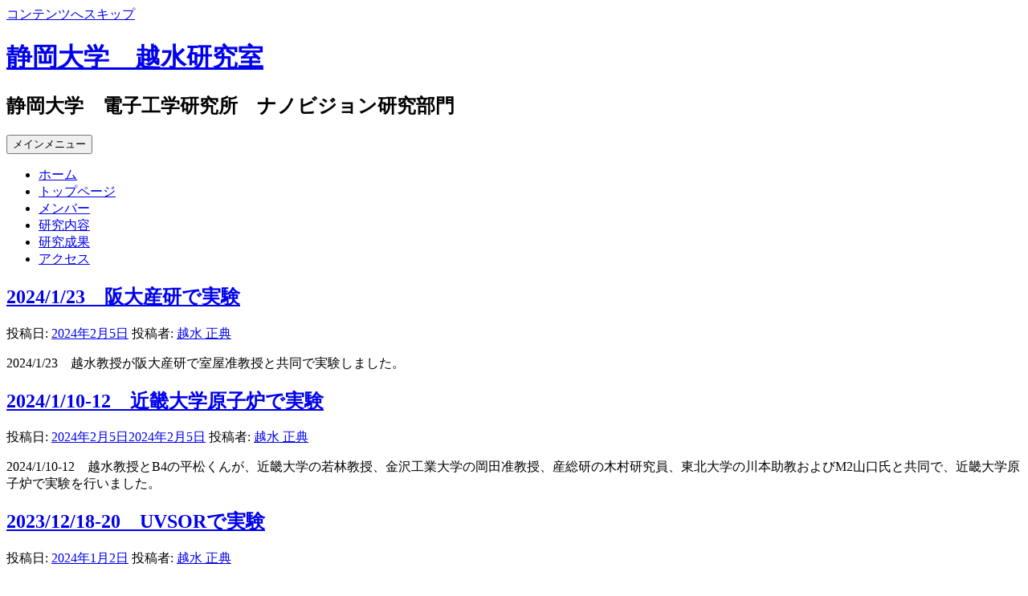

--- FILE ---
content_type: text/html; charset=UTF-8
request_url: https://wwp.shizuoka.ac.jp/koshimizu/page/2/
body_size: 27204
content:
<!DOCTYPE html>
<html lang="ja">
<head>
<meta charset="UTF-8">
<meta name="viewport" content="width=device-width, initial-scale=1">
<link rel="profile" href="http://gmpg.org/xfn/11">
<link rel="pingback" href="https://wwp.shizuoka.ac.jp/koshimizu/xmlrpc.php">

<title>静岡大学　越水研究室 &#8211; ページ 2 &#8211; 静岡大学　電子工学研究所　ナノビジョン研究部門</title>

<script>
MathJax = {tex: {inlineMath: [['$','$'],['\\(','\\)']], processEscapes: true}};

</script>
<link rel='dns-prefetch' href='//cdn.jsdelivr.net' />
<link rel='dns-prefetch' href='//s.w.org' />
<link rel="alternate" type="application/rss+xml" title="静岡大学　越水研究室 &raquo; フィード" href="https://wwp.shizuoka.ac.jp/koshimizu/feed/" />
		<script type="text/javascript">
			window._wpemojiSettings = {"baseUrl":"https:\/\/s.w.org\/images\/core\/emoji\/12.0.0-1\/72x72\/","ext":".png","svgUrl":"https:\/\/s.w.org\/images\/core\/emoji\/12.0.0-1\/svg\/","svgExt":".svg","source":{"concatemoji":"https:\/\/wwp.shizuoka.ac.jp\/koshimizu\/wp-includes\/js\/wp-emoji-release.min.js?ver=5.2.21"}};
			!function(e,a,t){var n,r,o,i=a.createElement("canvas"),p=i.getContext&&i.getContext("2d");function s(e,t){var a=String.fromCharCode;p.clearRect(0,0,i.width,i.height),p.fillText(a.apply(this,e),0,0);e=i.toDataURL();return p.clearRect(0,0,i.width,i.height),p.fillText(a.apply(this,t),0,0),e===i.toDataURL()}function c(e){var t=a.createElement("script");t.src=e,t.defer=t.type="text/javascript",a.getElementsByTagName("head")[0].appendChild(t)}for(o=Array("flag","emoji"),t.supports={everything:!0,everythingExceptFlag:!0},r=0;r<o.length;r++)t.supports[o[r]]=function(e){if(!p||!p.fillText)return!1;switch(p.textBaseline="top",p.font="600 32px Arial",e){case"flag":return s([55356,56826,55356,56819],[55356,56826,8203,55356,56819])?!1:!s([55356,57332,56128,56423,56128,56418,56128,56421,56128,56430,56128,56423,56128,56447],[55356,57332,8203,56128,56423,8203,56128,56418,8203,56128,56421,8203,56128,56430,8203,56128,56423,8203,56128,56447]);case"emoji":return!s([55357,56424,55356,57342,8205,55358,56605,8205,55357,56424,55356,57340],[55357,56424,55356,57342,8203,55358,56605,8203,55357,56424,55356,57340])}return!1}(o[r]),t.supports.everything=t.supports.everything&&t.supports[o[r]],"flag"!==o[r]&&(t.supports.everythingExceptFlag=t.supports.everythingExceptFlag&&t.supports[o[r]]);t.supports.everythingExceptFlag=t.supports.everythingExceptFlag&&!t.supports.flag,t.DOMReady=!1,t.readyCallback=function(){t.DOMReady=!0},t.supports.everything||(n=function(){t.readyCallback()},a.addEventListener?(a.addEventListener("DOMContentLoaded",n,!1),e.addEventListener("load",n,!1)):(e.attachEvent("onload",n),a.attachEvent("onreadystatechange",function(){"complete"===a.readyState&&t.readyCallback()})),(n=t.source||{}).concatemoji?c(n.concatemoji):n.wpemoji&&n.twemoji&&(c(n.twemoji),c(n.wpemoji)))}(window,document,window._wpemojiSettings);
		</script>
		<style type="text/css">
img.wp-smiley,
img.emoji {
	display: inline !important;
	border: none !important;
	box-shadow: none !important;
	height: 1em !important;
	width: 1em !important;
	margin: 0 .07em !important;
	vertical-align: -0.1em !important;
	background: none !important;
	padding: 0 !important;
}
</style>
	<link rel='stylesheet' id='bootstrap_tab-css'  href='https://wwp.shizuoka.ac.jp/koshimizu/wp-content/plugins/easy-responsive-tabs/assets/css/bootstrap_tab.min.css?ver=5.2.21' type='text/css' media='all' />
<link rel='stylesheet' id='bootstrap_dropdown-css'  href='https://wwp.shizuoka.ac.jp/koshimizu/wp-content/plugins/easy-responsive-tabs/assets/css/bootstrap_dropdown.min.css?ver=5.2.21' type='text/css' media='all' />
<link rel='stylesheet' id='ert_tab_icon_css-css'  href='https://wwp.shizuoka.ac.jp/koshimizu/wp-content/plugins/easy-responsive-tabs/assets/css/res_tab_icon.css?ver=5.2.21' type='text/css' media='all' />
<link rel='stylesheet' id='whats-new-style-css'  href='https://wwp.shizuoka.ac.jp/koshimizu/wp-content/plugins/whats-new-genarator/whats-new.css?ver=1.11.2' type='text/css' media='all' />
<link rel='stylesheet' id='sosimple-style-css'  href='https://wwp.shizuoka.ac.jp/koshimizu/wp-content/themes/sosimple/style.css?ver=5.2.21' type='text/css' media='all' />
<link rel='stylesheet' id='genericons-css'  href='https://wwp.shizuoka.ac.jp/koshimizu/wp-content/themes/sosimple/genericons/genericons.css?ver=3.0.3' type='text/css' media='all' />
<script type='text/javascript' src='https://wwp.shizuoka.ac.jp/koshimizu/wp-includes/js/jquery/jquery.js?ver=1.12.4-wp'></script>
<script type='text/javascript' src='https://wwp.shizuoka.ac.jp/koshimizu/wp-includes/js/jquery/jquery-migrate.min.js?ver=1.4.1'></script>
<link rel='https://api.w.org/' href='https://wwp.shizuoka.ac.jp/koshimizu/wp-json/' />
<link rel="EditURI" type="application/rsd+xml" title="RSD" href="https://wwp.shizuoka.ac.jp/koshimizu/xmlrpc.php?rsd" />
<link rel="wlwmanifest" type="application/wlwmanifest+xml" href="https://wwp.shizuoka.ac.jp/koshimizu/wp-includes/wlwmanifest.xml" /> 
<meta name="generator" content="WordPress 5.2.21" />
</head>

<body class="home blog paged paged-2">
<div id="page" class="hfeed site">
	<a class="skip-link screen-reader-text" href="#content">コンテンツへスキップ</a>

	<header id="masthead" class="site-header" role="banner">
		<div class="site-branding">
						
						    <hgroup>
			        <h1 class='site-title'><a href='https://wwp.shizuoka.ac.jp/koshimizu/' title='静岡大学　越水研究室' rel='home'>静岡大学　越水研究室</a></h1>
			        <h2 class='site-description'>静岡大学　電子工学研究所　ナノビジョン研究部門</h2>
			    </hgroup>
					</div><!-- .site-branding -->

		<nav id="site-navigation" class="main-navigation" role="navigation">
			<button class="menu-toggle" aria-controls="primary-menu" aria-expanded="false">メインメニュー</button>
			<div class="menu-menu-1-container"><ul id="primary-menu" class="menu"><li id="menu-item-35" class="menu-item menu-item-type-custom menu-item-object-custom current-menu-item menu-item-home menu-item-35"><a href="https://wwp.shizuoka.ac.jp/koshimizu/">ホーム</a></li>
<li id="menu-item-46" class="menu-item menu-item-type-post_type menu-item-object-page menu-item-46"><a href="https://wwp.shizuoka.ac.jp/koshimizu/index/">トップページ</a></li>
<li id="menu-item-36" class="menu-item menu-item-type-post_type menu-item-object-page menu-item-36"><a href="https://wwp.shizuoka.ac.jp/koshimizu/%e3%83%a1%e3%83%b3%e3%83%90%e3%83%bc/">メンバー</a></li>
<li id="menu-item-45" class="menu-item menu-item-type-post_type menu-item-object-page menu-item-45"><a href="https://wwp.shizuoka.ac.jp/koshimizu/%e7%a0%94%e7%a9%b6%e5%86%85%e5%ae%b9/">研究内容</a></li>
<li id="menu-item-53" class="menu-item menu-item-type-post_type menu-item-object-page menu-item-53"><a href="https://wwp.shizuoka.ac.jp/koshimizu/%e7%a0%94%e7%a9%b6%e6%88%90%e6%9e%9c/">研究成果</a></li>
<li id="menu-item-44" class="menu-item menu-item-type-post_type menu-item-object-page menu-item-44"><a href="https://wwp.shizuoka.ac.jp/koshimizu/%e3%82%a2%e3%82%af%e3%82%bb%e3%82%b9/">アクセス</a></li>
</ul></div>		</nav><!-- #site-navigation -->
	</header><!-- #masthead -->

	<div class="sosimple-breadcrumbs">
			</div><!-- .sosimple-breadcrumbs -->

	

	<div id="content" class="site-content">

	<div id="primary" class="content-area">
		<main id="main" class="site-main" role="main">

		
						
				
<article id="post-405" class="post-405 post type-post status-publish format-standard hentry category-uncategorized">
	<header class="entry-header">
		<h1 class="entry-title"><a href="https://wwp.shizuoka.ac.jp/koshimizu/2024/02/05/2024-1-23%e3%80%80%e9%98%aa%e5%a4%a7%e7%94%a3%e7%a0%94%e3%81%a7%e5%ae%9f%e9%a8%93/" rel="bookmark">2024/1/23　阪大産研で実験</a></h1>
				<div class="entry-meta">
			<span class="posted-on">投稿日: <a href="https://wwp.shizuoka.ac.jp/koshimizu/2024/02/05/2024-1-23%e3%80%80%e9%98%aa%e5%a4%a7%e7%94%a3%e7%a0%94%e3%81%a7%e5%ae%9f%e9%a8%93/" rel="bookmark"><time class="entry-date published updated" datetime="2024-02-05T13:39:33+09:00">2024年2月5日</time></a></span><span class="byline"> 投稿者: <span class="author vcard"><a class="url fn n" href="https://wwp.shizuoka.ac.jp/koshimizu/author/1041/">越水 正典</a></span></span>		</div><!-- .entry-meta -->
			</header><!-- .entry-header -->
		<div class="entry-content">

	<p>2024/1/23　越水教授が阪大産研で室屋准教授と共同で実験しました。</p>
			</div><!-- .entry-content -->

	<footer class="entry-footer">
			</footer><!-- .entry-footer -->
</article><!-- #post-## -->

			
				
<article id="post-403" class="post-403 post type-post status-publish format-standard hentry category-uncategorized">
	<header class="entry-header">
		<h1 class="entry-title"><a href="https://wwp.shizuoka.ac.jp/koshimizu/2024/02/05/2024-1-10-12%e3%80%80%e8%bf%91%e7%95%bf%e5%a4%a7%e5%ad%a6%e5%8e%9f%e5%ad%90%e7%82%89%e3%81%a7%e5%ae%9f%e9%a8%93/" rel="bookmark">2024/1/10-12　近畿大学原子炉で実験</a></h1>
				<div class="entry-meta">
			<span class="posted-on">投稿日: <a href="https://wwp.shizuoka.ac.jp/koshimizu/2024/02/05/2024-1-10-12%e3%80%80%e8%bf%91%e7%95%bf%e5%a4%a7%e5%ad%a6%e5%8e%9f%e5%ad%90%e7%82%89%e3%81%a7%e5%ae%9f%e9%a8%93/" rel="bookmark"><time class="entry-date published" datetime="2024-02-05T13:38:05+09:00">2024年2月5日</time><time class="updated" datetime="2024-02-05T13:39:00+09:00">2024年2月5日</time></a></span><span class="byline"> 投稿者: <span class="author vcard"><a class="url fn n" href="https://wwp.shizuoka.ac.jp/koshimizu/author/1041/">越水 正典</a></span></span>		</div><!-- .entry-meta -->
			</header><!-- .entry-header -->
		<div class="entry-content">

	<p>2024/1/10-12　越水教授とB4の平松くんが、近畿大学の若林教授、金沢工業大学の岡田准教授、産総研の木村研究員、東北大学の川本助教およびM2山口氏と共同で、近畿大学原子炉で実験を行いました。</p>
			</div><!-- .entry-content -->

	<footer class="entry-footer">
			</footer><!-- .entry-footer -->
</article><!-- #post-## -->

			
				
<article id="post-388" class="post-388 post type-post status-publish format-standard hentry category-uncategorized">
	<header class="entry-header">
		<h1 class="entry-title"><a href="https://wwp.shizuoka.ac.jp/koshimizu/2024/01/02/2023-12-18-20%e3%80%80uvsor%e3%81%a7%e5%ae%9f%e9%a8%93/" rel="bookmark">2023/12/18-20　UVSORで実験</a></h1>
				<div class="entry-meta">
			<span class="posted-on">投稿日: <a href="https://wwp.shizuoka.ac.jp/koshimizu/2024/01/02/2023-12-18-20%e3%80%80uvsor%e3%81%a7%e5%ae%9f%e9%a8%93/" rel="bookmark"><time class="entry-date published updated" datetime="2024-01-02T11:53:01+09:00">2024年1月2日</time></a></span><span class="byline"> 投稿者: <span class="author vcard"><a class="url fn n" href="https://wwp.shizuoka.ac.jp/koshimizu/author/1041/">越水 正典</a></span></span>		</div><!-- .entry-meta -->
			</header><!-- .entry-header -->
		<div class="entry-content">

	<p>2023/12/18-20　越水教授がUVSORで実験しました。</p>
			</div><!-- .entry-content -->

	<footer class="entry-footer">
			</footer><!-- .entry-footer -->
</article><!-- #post-## -->

			
				
<article id="post-386" class="post-386 post type-post status-publish format-standard hentry category-uncategorized">
	<header class="entry-header">
		<h1 class="entry-title"><a href="https://wwp.shizuoka.ac.jp/koshimizu/2024/01/02/2023-12-16%e3%80%80%e9%ab%98%e6%9f%b3%e7%a0%94%e7%a9%b6%e5%a5%a8%e5%8a%b1%e8%b3%9e%e3%82%92%e5%8f%97%e8%b3%9e/" rel="bookmark">2023/12/16　高柳研究奨励賞を受賞</a></h1>
				<div class="entry-meta">
			<span class="posted-on">投稿日: <a href="https://wwp.shizuoka.ac.jp/koshimizu/2024/01/02/2023-12-16%e3%80%80%e9%ab%98%e6%9f%b3%e7%a0%94%e7%a9%b6%e5%a5%a8%e5%8a%b1%e8%b3%9e%e3%82%92%e5%8f%97%e8%b3%9e/" rel="bookmark"><time class="entry-date published updated" datetime="2024-01-02T11:52:36+09:00">2024年1月2日</time></a></span><span class="byline"> 投稿者: <span class="author vcard"><a class="url fn n" href="https://wwp.shizuoka.ac.jp/koshimizu/author/1041/">越水 正典</a></span></span>		</div><!-- .entry-meta -->
			</header><!-- .entry-header -->
		<div class="entry-content">

	<p>2023/12/16　越水教授が高柳研究奨励賞を受賞しました。</p>
			</div><!-- .entry-content -->

	<footer class="entry-footer">
			</footer><!-- .entry-footer -->
</article><!-- #post-## -->

			
				
<article id="post-383" class="post-383 post type-post status-publish format-standard hentry category-uncategorized">
	<header class="entry-header">
		<h1 class="entry-title"><a href="https://wwp.shizuoka.ac.jp/koshimizu/2024/01/02/2023-12-15%e3%80%80%e7%a0%94%e7%a9%b6%e5%ae%a4%e3%81%a7%e3%82%af%e3%83%aa%e3%82%b9%e3%83%9e%e3%82%b9%e3%83%91%e3%83%bc%e3%83%86%e3%82%a3/" rel="bookmark">2023/12/15　研究室でクリスマスパーティ</a></h1>
				<div class="entry-meta">
			<span class="posted-on">投稿日: <a href="https://wwp.shizuoka.ac.jp/koshimizu/2024/01/02/2023-12-15%e3%80%80%e7%a0%94%e7%a9%b6%e5%ae%a4%e3%81%a7%e3%82%af%e3%83%aa%e3%82%b9%e3%83%9e%e3%82%b9%e3%83%91%e3%83%bc%e3%83%86%e3%82%a3/" rel="bookmark"><time class="entry-date published updated" datetime="2024-01-02T11:52:06+09:00">2024年1月2日</time></a></span><span class="byline"> 投稿者: <span class="author vcard"><a class="url fn n" href="https://wwp.shizuoka.ac.jp/koshimizu/author/1041/">越水 正典</a></span></span>		</div><!-- .entry-meta -->
			</header><!-- .entry-header -->
		<div class="entry-content">

	<p>2023/12/15　研究室でクリスマスパーティを開催しました。</p>
			</div><!-- .entry-content -->

	<footer class="entry-footer">
			</footer><!-- .entry-footer -->
</article><!-- #post-## -->

			
				
<article id="post-381" class="post-381 post type-post status-publish format-standard hentry category-uncategorized">
	<header class="entry-header">
		<h1 class="entry-title"><a href="https://wwp.shizuoka.ac.jp/koshimizu/2024/01/02/2023-12-14%e3%80%80%e9%98%aa%e5%a4%a7%e3%81%ab%e5%87%ba%e5%bc%b5/" rel="bookmark">2023/12/14　阪大に出張</a></h1>
				<div class="entry-meta">
			<span class="posted-on">投稿日: <a href="https://wwp.shizuoka.ac.jp/koshimizu/2024/01/02/2023-12-14%e3%80%80%e9%98%aa%e5%a4%a7%e3%81%ab%e5%87%ba%e5%bc%b5/" rel="bookmark"><time class="entry-date published updated" datetime="2024-01-02T11:48:05+09:00">2024年1月2日</time></a></span><span class="byline"> 投稿者: <span class="author vcard"><a class="url fn n" href="https://wwp.shizuoka.ac.jp/koshimizu/author/1041/">越水 正典</a></span></span>		</div><!-- .entry-meta -->
			</header><!-- .entry-header -->
		<div class="entry-content">

	<p>2023/12/14　越水教授が阪大に出張し、室屋准教授と共同で実験を行いました。</p>
			</div><!-- .entry-content -->

	<footer class="entry-footer">
			</footer><!-- .entry-footer -->
</article><!-- #post-## -->

			
				
<article id="post-379" class="post-379 post type-post status-publish format-standard hentry category-uncategorized">
	<header class="entry-header">
		<h1 class="entry-title"><a href="https://wwp.shizuoka.ac.jp/koshimizu/2024/01/02/2023-12-11-13%e3%80%80%e6%8c%87%e5%ae%bf%e3%81%ab%e5%87%ba%e5%bc%b5%ef%bc%88%e5%bf%9c%e7%94%a8%e7%89%a9%e7%90%86%e5%ad%a6%e4%bc%9a-%e6%a5%b5%e9%99%90%e7%9a%84%e5%8a%b1%e8%b5%b7%e7%8a%b6%e6%85%8b/" rel="bookmark">2023/12/11-13　指宿に出張（応用物理学会 極限的励起状態の形成と量子エネルギー変換研究グループ 第13回研究会での成果発表）</a></h1>
				<div class="entry-meta">
			<span class="posted-on">投稿日: <a href="https://wwp.shizuoka.ac.jp/koshimizu/2024/01/02/2023-12-11-13%e3%80%80%e6%8c%87%e5%ae%bf%e3%81%ab%e5%87%ba%e5%bc%b5%ef%bc%88%e5%bf%9c%e7%94%a8%e7%89%a9%e7%90%86%e5%ad%a6%e4%bc%9a-%e6%a5%b5%e9%99%90%e7%9a%84%e5%8a%b1%e8%b5%b7%e7%8a%b6%e6%85%8b/" rel="bookmark"><time class="entry-date published updated" datetime="2024-01-02T11:47:33+09:00">2024年1月2日</time></a></span><span class="byline"> 投稿者: <span class="author vcard"><a class="url fn n" href="https://wwp.shizuoka.ac.jp/koshimizu/author/1041/">越水 正典</a></span></span>		</div><!-- .entry-meta -->
			</header><!-- .entry-header -->
		<div class="entry-content">

	<p>2023/12/11-13　研究室の構成員全員が指宿に出張し、応用物理学会 極限的励起状態の形成と量子エネルギー変換研究グループ 第13回研究会で成果を発表しました。B４の林さんが極限的励起状態の形成と量子エネルギー変換 [&hellip;]</p>
			</div><!-- .entry-content -->

	<footer class="entry-footer">
			</footer><!-- .entry-footer -->
</article><!-- #post-## -->

			
				
<article id="post-377" class="post-377 post type-post status-publish format-standard hentry category-uncategorized">
	<header class="entry-header">
		<h1 class="entry-title"><a href="https://wwp.shizuoka.ac.jp/koshimizu/2024/01/02/2023-12-6-8%e3%80%80%e6%96%b0%e6%bd%9f%e3%81%ab%e5%87%ba%e5%bc%b5%ef%bc%88idw23%e3%81%a7%e3%81%ae%e6%88%90%e6%9e%9c%e7%99%ba%e8%a1%a8%ef%bc%89/" rel="bookmark">2023/12/6-8　新潟に出張（IDW23での成果発表）</a></h1>
				<div class="entry-meta">
			<span class="posted-on">投稿日: <a href="https://wwp.shizuoka.ac.jp/koshimizu/2024/01/02/2023-12-6-8%e3%80%80%e6%96%b0%e6%bd%9f%e3%81%ab%e5%87%ba%e5%bc%b5%ef%bc%88idw23%e3%81%a7%e3%81%ae%e6%88%90%e6%9e%9c%e7%99%ba%e8%a1%a8%ef%bc%89/" rel="bookmark"><time class="entry-date published updated" datetime="2024-01-02T11:46:14+09:00">2024年1月2日</time></a></span><span class="byline"> 投稿者: <span class="author vcard"><a class="url fn n" href="https://wwp.shizuoka.ac.jp/koshimizu/author/1041/">越水 正典</a></span></span>		</div><!-- .entry-meta -->
			</header><!-- .entry-header -->
		<div class="entry-content">

	<p>2023/12/6-8　越水教授とM１の塚原くん、B１の林さんと平松くんが新潟に出張し、IDW23で成果を発表しました。</p>
			</div><!-- .entry-content -->

	<footer class="entry-footer">
			</footer><!-- .entry-footer -->
</article><!-- #post-## -->

			
				
<article id="post-374" class="post-374 post type-post status-publish format-standard hentry category-uncategorized">
	<header class="entry-header">
		<h1 class="entry-title"><a href="https://wwp.shizuoka.ac.jp/koshimizu/2024/01/02/2023-11-28-29%e3%80%80the-25th-takayanagi-kenjiro-memorial-symposium%e3%81%a7%e6%88%90%e6%9e%9c%e7%99%ba%e8%a1%a8/" rel="bookmark">2023/11/28-29　The 25th Takayanagi Kenjiro Memorial Symposiumで成果発表</a></h1>
				<div class="entry-meta">
			<span class="posted-on">投稿日: <a href="https://wwp.shizuoka.ac.jp/koshimizu/2024/01/02/2023-11-28-29%e3%80%80the-25th-takayanagi-kenjiro-memorial-symposium%e3%81%a7%e6%88%90%e6%9e%9c%e7%99%ba%e8%a1%a8/" rel="bookmark"><time class="entry-date published updated" datetime="2024-01-02T11:45:17+09:00">2024年1月2日</time></a></span><span class="byline"> 投稿者: <span class="author vcard"><a class="url fn n" href="https://wwp.shizuoka.ac.jp/koshimizu/author/1041/">越水 正典</a></span></span>		</div><!-- .entry-meta -->
			</header><!-- .entry-header -->
		<div class="entry-content">

	<p>2023/11/28-29　研究室の構成員全員がThe 25th Takayanagi Kenjiro Memorial Symposiumで成果を発表しました。</p>
			</div><!-- .entry-content -->

	<footer class="entry-footer">
			</footer><!-- .entry-footer -->
</article><!-- #post-## -->

			
				
<article id="post-372" class="post-372 post type-post status-publish format-standard hentry category-uncategorized">
	<header class="entry-header">
		<h1 class="entry-title"><a href="https://wwp.shizuoka.ac.jp/koshimizu/2024/01/02/2023-11-21-22%e3%80%80%e6%9d%b1%e5%ba%83%e5%b3%b6%e3%81%ab%e5%87%ba%e5%bc%b5%ef%bc%88the-8th-international-symposium-on-biomedical-engineering-isbe2023%e3%81%ab%e5%8f%82%e5%8a%a0%ef%bc%89/" rel="bookmark">2023/11/21-22　東広島に出張（The 8th International Symposium on Biomedical Engineering (ISBE2023)に参加）</a></h1>
				<div class="entry-meta">
			<span class="posted-on">投稿日: <a href="https://wwp.shizuoka.ac.jp/koshimizu/2024/01/02/2023-11-21-22%e3%80%80%e6%9d%b1%e5%ba%83%e5%b3%b6%e3%81%ab%e5%87%ba%e5%bc%b5%ef%bc%88the-8th-international-symposium-on-biomedical-engineering-isbe2023%e3%81%ab%e5%8f%82%e5%8a%a0%ef%bc%89/" rel="bookmark"><time class="entry-date published updated" datetime="2024-01-02T11:44:29+09:00">2024年1月2日</time></a></span><span class="byline"> 投稿者: <span class="author vcard"><a class="url fn n" href="https://wwp.shizuoka.ac.jp/koshimizu/author/1041/">越水 正典</a></span></span>		</div><!-- .entry-meta -->
			</header><!-- .entry-header -->
		<div class="entry-content">

	<p>2023/11/21-22　越水教授が東広島に出張し、The 8th International Symposium on Biomedical Engineering (ISBE2023)に参加しました。</p>
			</div><!-- .entry-content -->

	<footer class="entry-footer">
			</footer><!-- .entry-footer -->
</article><!-- #post-## -->

			
			
	<nav class="navigation posts-navigation" role="navigation">
		<h2 class="screen-reader-text">投稿ナビゲーション</h2>
		<div class="nav-links"><div class="nav-previous"><a href="https://wwp.shizuoka.ac.jp/koshimizu/page/3/" >過去の投稿</a></div><div class="nav-next"><a href="https://wwp.shizuoka.ac.jp/koshimizu/" >新しい投稿</a></div></div>
	</nav>
		
		</main><!-- #main -->
	</div><!-- #primary -->


<div id="secondary" class="widget-area" role="complementary">
	<aside id="search-2" class="widget widget_search"><form role="search" method="get" class="search-form" action="https://wwp.shizuoka.ac.jp/koshimizu/">
				<label>
					<span class="screen-reader-text">検索:</span>
					<input type="search" class="search-field" placeholder="検索&hellip;" value="" name="s" />
				</label>
				<input type="submit" class="search-submit" value="検索" />
			</form></aside>		<aside id="recent-posts-2" class="widget widget_recent_entries">		<h1 class="widget-title">最近の投稿</h1>		<ul>
											<li>
					<a href="https://wwp.shizuoka.ac.jp/koshimizu/2024/04/03/2024-3-28-29-%e4%bb%99%e5%8f%b0%e3%81%ab%e5%87%ba%e5%bc%b5%e3%81%97%e3%80%81%e7%ac%ac19%e5%9b%9emfd%e7%a0%94%e7%a9%b6%e4%bc%9a%e3%81%a7%e6%88%90%e6%9e%9c%e7%99%ba%e8%a1%a8/">2024/3/28-29 仙台に出張し、第19回MFD研究会で成果発表</a>
									</li>
											<li>
					<a href="https://wwp.shizuoka.ac.jp/koshimizu/2024/03/26/2024-3-22-25-%e5%bf%9c%e7%94%a8%e7%89%a9%e7%90%86%e5%ad%a6%e4%bc%9a%e3%81%a7%e6%88%90%e6%9e%9c%e7%99%ba%e8%a1%a8/">2024/3/22-25 応用物理学会で成果発表</a>
									</li>
											<li>
					<a href="https://wwp.shizuoka.ac.jp/koshimizu/2024/03/21/3-18-20-uvsor%e3%81%ab%e5%87%ba%e5%bc%b5/">2024/3/18-20 UVSORに出張</a>
									</li>
											<li>
					<a href="https://wwp.shizuoka.ac.jp/koshimizu/2024/03/18/2024-3-14-16-%e7%86%8a%e6%9c%ac%e5%a4%a7%e5%ad%a6%e3%81%ab%e5%87%ba%e5%bc%b5%ef%bc%88%e6%97%a5%e6%9c%ac%e3%82%bb%e3%83%a9%e3%83%9f%e3%83%83%e3%82%af%e3%82%b9%e5%8d%94%e4%bc%9a2024%e5%b9%b4%e5%b9%b4/">2024/3/14-16 熊本大学に出張（日本セラミックス協会2024年年会に出席）</a>
									</li>
											<li>
					<a href="https://wwp.shizuoka.ac.jp/koshimizu/2024/03/18/2024-3-7-8-%e5%a4%a7%e9%98%aa%e3%81%8a%e3%82%88%e3%81%b3%e6%9d%b1%e4%ba%ac%e5%87%ba%e5%bc%b5/">2024/3/7-8 大阪および東京出張</a>
									</li>
					</ul>
		</aside><aside id="archives-2" class="widget widget_archive"><h1 class="widget-title">アーカイブ</h1>		<ul>
				<li><a href='https://wwp.shizuoka.ac.jp/koshimizu/2024/04/'>2024年4月</a></li>
	<li><a href='https://wwp.shizuoka.ac.jp/koshimizu/2024/03/'>2024年3月</a></li>
	<li><a href='https://wwp.shizuoka.ac.jp/koshimizu/2024/02/'>2024年2月</a></li>
	<li><a href='https://wwp.shizuoka.ac.jp/koshimizu/2024/01/'>2024年1月</a></li>
	<li><a href='https://wwp.shizuoka.ac.jp/koshimizu/2023/12/'>2023年12月</a></li>
	<li><a href='https://wwp.shizuoka.ac.jp/koshimizu/2023/02/'>2023年2月</a></li>
	<li><a href='https://wwp.shizuoka.ac.jp/koshimizu/2022/11/'>2022年11月</a></li>
	<li><a href='https://wwp.shizuoka.ac.jp/koshimizu/2022/10/'>2022年10月</a></li>
	<li><a href='https://wwp.shizuoka.ac.jp/koshimizu/2022/08/'>2022年8月</a></li>
	<li><a href='https://wwp.shizuoka.ac.jp/koshimizu/2022/05/'>2022年5月</a></li>
		</ul>
			</aside><aside id="categories-2" class="widget widget_categories"><h1 class="widget-title">カテゴリー</h1>		<ul>
				<li class="cat-item cat-item-1"><a href="https://wwp.shizuoka.ac.jp/koshimizu/category/uncategorized/">未分類</a>
</li>
		</ul>
			</aside><aside id="meta-2" class="widget widget_meta"><h1 class="widget-title">メタ情報</h1>			<ul>
						<li><a href="https://wwp.shizuoka.ac.jp/koshimizu/wp-login.php?action=shibboleth">ログイン</a></li>
			<li><a href="https://wwp.shizuoka.ac.jp/koshimizu/feed/">投稿の <abbr title="Really Simple Syndication">RSS</abbr></a></li>
			<li><a href="https://wwp.shizuoka.ac.jp/koshimizu/comments/feed/">コメントの <abbr title="Really Simple Syndication">RSS</abbr></a></li>
			<li><a href="https://ja.wordpress.org/" title="Powered by WordPress, state-of-the-art semantic personal publishing platform.">WordPress.org</a></li>			</ul>
			</aside></div><!-- #secondary -->

</div><!-- #content -->
	<!-- Some more link css -->

	<footer id="colophon" class="site-footer" role="contentinfo">
		<div class="site-info">
			<a href="http://ja.wordpress.org/">Proudly powered by WordPress</a>
			<span class="sep"> | </span>
						Theme: sosimple by <a href="http://fernandovillamorjr.com" rel="designer">Fernando Villamor Jr.</a>.		</div><!-- .site-info -->
	</footer><!-- #colophon -->
</div><!-- #page -->

<script type='text/javascript' src='//cdn.jsdelivr.net/npm/mathjax@3/es5/tex-chtml.js?ver=5.2.21'></script>
<script type='text/javascript' src='https://wwp.shizuoka.ac.jp/koshimizu/wp-content/themes/sosimple/js/navigation.js?ver=20120206'></script>
<script type='text/javascript' src='https://wwp.shizuoka.ac.jp/koshimizu/wp-content/themes/sosimple/js/skip-link-focus-fix.js?ver=1.0'></script>
<script type='text/javascript' src='https://wwp.shizuoka.ac.jp/koshimizu/wp-content/plugins/easy-responsive-tabs/assets/js/bootstrap-dropdown.js?ver=3.1'></script>
<script type='text/javascript' src='https://wwp.shizuoka.ac.jp/koshimizu/wp-content/plugins/easy-responsive-tabs/assets/js/bootstrap-tab.js?ver=3.1'></script>
<script type='text/javascript' src='https://wwp.shizuoka.ac.jp/koshimizu/wp-content/plugins/easy-responsive-tabs/assets/js/bootstrap-tabdrop.js?ver=3.1'></script>
<script type='text/javascript' src='https://wwp.shizuoka.ac.jp/koshimizu/wp-content/plugins/easy-responsive-tabs/assets/js/ert_js.php?ver=3.1'></script>
<script type='text/javascript' src='https://wwp.shizuoka.ac.jp/koshimizu/wp-includes/js/wp-embed.min.js?ver=5.2.21'></script>

</body>
</html>
